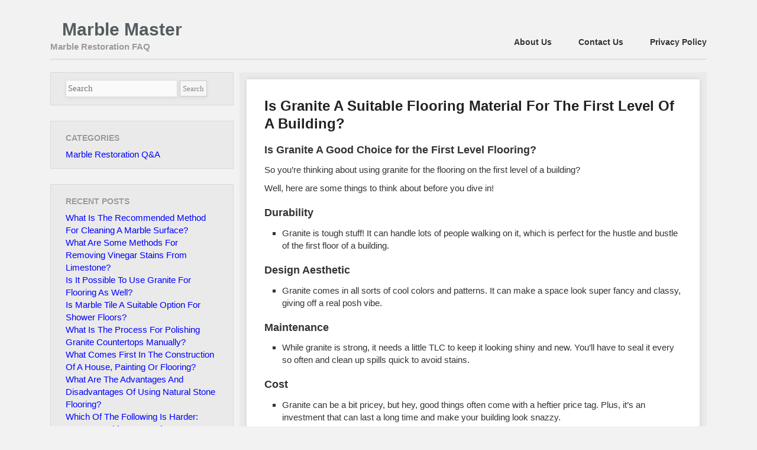

--- FILE ---
content_type: text/html; charset=UTF-8
request_url: https://www.mastershinemarblerestoration.com/is-granite-a-suitable-flooring-material-for-the-first-level-of-a-building.html
body_size: 25351
content:
<!DOCTYPE html>
<!--[if lt IE 9]>
<html id="ie" lang="en-US">
<![endif]-->
<!--[if !(IE 6) | !(IE 7) | !(IE 8)  ]><!-->
<html lang="en-US">
<!--<![endif]-->
<head>
<meta charset="UTF-8" />
<meta name="viewport" content="width=device-width" />
<title>Is Granite A Suitable Flooring Material For The First Level Of A Building? | Marble Master</title>
<link rel="profile" href="https://gmpg.org/xfn/11" />
<link rel="stylesheet" type="text/css" media="all" href="https://www.mastershinemarblerestoration.com/wp-content/themes/foghorn/style.css" />
<link rel="pingback" href="https://www.mastershinemarblerestoration.com/xmlrpc.php" />
<!--[if lt IE 9]>
<script src="https://www.mastershinemarblerestoration.com/wp-content/themes/foghorn/js/html5.js" type="text/javascript"></script>
<![endif]-->
<meta name='robots' content='max-image-preview:large' />
<script type="text/javascript">
/* <![CDATA[ */
window._wpemojiSettings = {"baseUrl":"https:\/\/s.w.org\/images\/core\/emoji\/14.0.0\/72x72\/","ext":".png","svgUrl":"https:\/\/s.w.org\/images\/core\/emoji\/14.0.0\/svg\/","svgExt":".svg","source":{"concatemoji":"https:\/\/www.mastershinemarblerestoration.com\/wp-includes\/js\/wp-emoji-release.min.js?ver=6.4.3"}};
/*! This file is auto-generated */
!function(i,n){var o,s,e;function c(e){try{var t={supportTests:e,timestamp:(new Date).valueOf()};sessionStorage.setItem(o,JSON.stringify(t))}catch(e){}}function p(e,t,n){e.clearRect(0,0,e.canvas.width,e.canvas.height),e.fillText(t,0,0);var t=new Uint32Array(e.getImageData(0,0,e.canvas.width,e.canvas.height).data),r=(e.clearRect(0,0,e.canvas.width,e.canvas.height),e.fillText(n,0,0),new Uint32Array(e.getImageData(0,0,e.canvas.width,e.canvas.height).data));return t.every(function(e,t){return e===r[t]})}function u(e,t,n){switch(t){case"flag":return n(e,"\ud83c\udff3\ufe0f\u200d\u26a7\ufe0f","\ud83c\udff3\ufe0f\u200b\u26a7\ufe0f")?!1:!n(e,"\ud83c\uddfa\ud83c\uddf3","\ud83c\uddfa\u200b\ud83c\uddf3")&&!n(e,"\ud83c\udff4\udb40\udc67\udb40\udc62\udb40\udc65\udb40\udc6e\udb40\udc67\udb40\udc7f","\ud83c\udff4\u200b\udb40\udc67\u200b\udb40\udc62\u200b\udb40\udc65\u200b\udb40\udc6e\u200b\udb40\udc67\u200b\udb40\udc7f");case"emoji":return!n(e,"\ud83e\udef1\ud83c\udffb\u200d\ud83e\udef2\ud83c\udfff","\ud83e\udef1\ud83c\udffb\u200b\ud83e\udef2\ud83c\udfff")}return!1}function f(e,t,n){var r="undefined"!=typeof WorkerGlobalScope&&self instanceof WorkerGlobalScope?new OffscreenCanvas(300,150):i.createElement("canvas"),a=r.getContext("2d",{willReadFrequently:!0}),o=(a.textBaseline="top",a.font="600 32px Arial",{});return e.forEach(function(e){o[e]=t(a,e,n)}),o}function t(e){var t=i.createElement("script");t.src=e,t.defer=!0,i.head.appendChild(t)}"undefined"!=typeof Promise&&(o="wpEmojiSettingsSupports",s=["flag","emoji"],n.supports={everything:!0,everythingExceptFlag:!0},e=new Promise(function(e){i.addEventListener("DOMContentLoaded",e,{once:!0})}),new Promise(function(t){var n=function(){try{var e=JSON.parse(sessionStorage.getItem(o));if("object"==typeof e&&"number"==typeof e.timestamp&&(new Date).valueOf()<e.timestamp+604800&&"object"==typeof e.supportTests)return e.supportTests}catch(e){}return null}();if(!n){if("undefined"!=typeof Worker&&"undefined"!=typeof OffscreenCanvas&&"undefined"!=typeof URL&&URL.createObjectURL&&"undefined"!=typeof Blob)try{var e="postMessage("+f.toString()+"("+[JSON.stringify(s),u.toString(),p.toString()].join(",")+"));",r=new Blob([e],{type:"text/javascript"}),a=new Worker(URL.createObjectURL(r),{name:"wpTestEmojiSupports"});return void(a.onmessage=function(e){c(n=e.data),a.terminate(),t(n)})}catch(e){}c(n=f(s,u,p))}t(n)}).then(function(e){for(var t in e)n.supports[t]=e[t],n.supports.everything=n.supports.everything&&n.supports[t],"flag"!==t&&(n.supports.everythingExceptFlag=n.supports.everythingExceptFlag&&n.supports[t]);n.supports.everythingExceptFlag=n.supports.everythingExceptFlag&&!n.supports.flag,n.DOMReady=!1,n.readyCallback=function(){n.DOMReady=!0}}).then(function(){return e}).then(function(){var e;n.supports.everything||(n.readyCallback(),(e=n.source||{}).concatemoji?t(e.concatemoji):e.wpemoji&&e.twemoji&&(t(e.twemoji),t(e.wpemoji)))}))}((window,document),window._wpemojiSettings);
/* ]]> */
</script>
<style id='wp-emoji-styles-inline-css' type='text/css'>

	img.wp-smiley, img.emoji {
		display: inline !important;
		border: none !important;
		box-shadow: none !important;
		height: 1em !important;
		width: 1em !important;
		margin: 0 0.07em !important;
		vertical-align: -0.1em !important;
		background: none !important;
		padding: 0 !important;
	}
</style>
<link rel='stylesheet' id='wp-block-library-css' href='https://www.mastershinemarblerestoration.com/wp-includes/css/dist/block-library/style.min.css?ver=6.4.3' type='text/css' media='all' />
<style id='classic-theme-styles-inline-css' type='text/css'>
/*! This file is auto-generated */
.wp-block-button__link{color:#fff;background-color:#32373c;border-radius:9999px;box-shadow:none;text-decoration:none;padding:calc(.667em + 2px) calc(1.333em + 2px);font-size:1.125em}.wp-block-file__button{background:#32373c;color:#fff;text-decoration:none}
</style>
<link rel='stylesheet' id='contact-form-7-css' href='https://www.mastershinemarblerestoration.com/wp-content/plugins/contact-form-7/includes/css/styles.css?ver=5.7.6' type='text/css' media='all' />
<link rel="https://api.w.org/" href="https://www.mastershinemarblerestoration.com/wp-json/" /><link rel="alternate" type="application/json" href="https://www.mastershinemarblerestoration.com/wp-json/wp/v2/posts/99" /><link rel='shortlink' href='https://www.mastershinemarblerestoration.com/?p=99' />
<link rel="alternate" type="application/json+oembed" href="https://www.mastershinemarblerestoration.com/wp-json/oembed/1.0/embed?url=https%3A%2F%2Fwww.mastershinemarblerestoration.com%2Fis-granite-a-suitable-flooring-material-for-the-first-level-of-a-building.html" />
<link rel="alternate" type="text/xml+oembed" href="https://www.mastershinemarblerestoration.com/wp-json/oembed/1.0/embed?url=https%3A%2F%2Fwww.mastershinemarblerestoration.com%2Fis-granite-a-suitable-flooring-material-for-the-first-level-of-a-building.html&#038;format=xml" />
<meta name="robots" content="index, follow"/><meta name="description" content="Is Granite A Good Choice for the First Level Flooring? So you&#039;re thinking about using granite for the flooring on the first level of a building?Well, here are" />
<link rel="canonical" href="https://www.mastershinemarblerestoration.com/is-granite-a-suitable-flooring-material-for-the-first-level-of-a-building.html" />
<script type="text/javascript">
	window._wp_rp_static_base_url = 'https://wprp.sovrn.com/static/';
	window._wp_rp_wp_ajax_url = "https://www.mastershinemarblerestoration.com/wp-admin/admin-ajax.php";
	window._wp_rp_plugin_version = '3.6.4';
	window._wp_rp_post_id = '99';
	window._wp_rp_num_rel_posts = '6';
	window._wp_rp_thumbnails = true;
	window._wp_rp_post_title = 'Is+Granite+A+Suitable+Flooring+Material+For+The+First+Level+Of+A+Building%3F';
	window._wp_rp_post_tags = ['answered', 'marble+restoration+q%26amp%3Ba', 'vibe', 'pattern', 'clean', 'posh', 'real', 'super', 'spill', 'a', 'floor', 'invest', 'color', 'ul', 'tlc', 'granit', 'space'];
	window._wp_rp_promoted_content = true;
</script>
<link rel="stylesheet" href="https://www.mastershinemarblerestoration.com/wp-content/plugins/wordpress-23-related-posts-plugin/static/themes/vertical-m.css?version=3.6.4" />
<!-- Custom Styling -->
<style type="text/css">
#access {margin-top:25px;}
</style>
</head>

<body class="post-template-default single single-post postid-99 single-format-standard layout-2cl">
<div id="page" class="hfeed">
	<header id="branding" role="banner" class="clearfix">
			<hgroup>
<h1 id="site-title"><span><a href="https://www.mastershinemarblerestoration.com/" title="Marble Master" rel="home">
				

Marble Master				</a></span></h1>


                			<h2 id="site-description">Marble Restoration FAQ</h2>
                			</hgroup>

			<nav id="access" role="navigation">
				<h1 class="section-heading">Main menu</h1>
								<div class="skip-link screen-reader-text"><a href="#content" title="Skip to content">Skip to content</a></div>
								<div class="menu"><ul>
<li class="page_item page-item-7"><a href="https://www.mastershinemarblerestoration.com/about-us">About Us</a></li>
<li class="page_item page-item-8"><a href="https://www.mastershinemarblerestoration.com/contact-us">Contact Us</a></li>
<li class="page_item page-item-3"><a href="https://www.mastershinemarblerestoration.com/privacy-policy">Privacy Policy</a></li>
</ul></div>
			</nav><!-- #access -->
	</header><!-- #branding -->


	<div id="main" class="clearfix">
		<div id="primary">
            
			<div id="content" role="main">

				                
                	<div class="content-wrap clearfix">
						
<article id="post-99" class="clearfix post-99 post type-post status-publish format-standard hentry category-marble-restoration tag-answered">
	<header class="entry-header">
		<h1 class="entry-title">Is Granite A Suitable Flooring Material For The First Level Of A Building?</h1>
		<div class="entry-meta">
			<span class="sep">Posted </span><a href="https://www.mastershinemarblerestoration.com/is-granite-a-suitable-flooring-material-for-the-first-level-of-a-building.html" title="8:17 am" rel="bookmark"><time class="entry-date" datetime="2024-07-09T08:17:09+00:00" pubdate>July 9, 2024</time></a>		</div><!-- .entry-meta -->
	</header><!-- .entry-header -->
	<div class="entry-content">
		<h1>Is Granite A Good Choice for the First Level Flooring?</h1>
<p>So you&#8217;re thinking about using granite for the flooring on the first level of a building?<br />Well, here are some things to think about before you dive in!</p>
<h2>Durability</h2>
<ul>
<li>Granite is tough stuff! It can handle lots of people walking on it, which is perfect for the hustle and bustle of the first floor of a building.</li>
</ul>
<h2>Design Aesthetic</h2>
<ul>
<li>Granite comes in all sorts of cool colors and patterns. It can make a space look super fancy and classy, giving off a real posh vibe.</li>
</ul>
<h2>Maintenance</h2>
<ul>
<li>While granite is strong, it needs a little TLC to keep it looking shiny and new. You&#8217;ll have to seal it every so often and clean up spills quick to avoid stains.</li>
</ul>
<h2>Cost</h2>
<ul>
<li>Granite can be a bit pricey, but hey, good things often come with a heftier price tag. Plus, it&#8217;s an investment that can last a long time and make your building look snazzy.</li>
</ul>
<h2>Climate Considerations</h2>
<ul>
<li>If you&#8217;re in an area with crazy temperature changes, keep in mind that granite can expand and contract. This might lead to cracks if you&#8217;re not careful. So, consider your climate before going all-in on granite flooring.</li>
</ul>
<p>Look at fancy hotels &#8211; their lobbies often have granite flooring because it can take a beating, looks fantastic, and gives off a swanky vibe. It&#8217;s like a warm welcome mat but way fancier!</p>
<p>Also, think about corporate offices. First impressions matter big time, and granite in the reception area can show off a sleek and professional style. It&#8217;s all about setting the mood right from the start!</p>
<p>And for homes, having a touch of granite in the entryway or common areas can bump up the property&#8217;s overall value and make it look super posh. It&#8217;s an upfront cost, but in the long run, it&#8217;s a solid investment that will make your place look top-notch.</p>
<p>In the end, granite can be a cool choice for the first floor of a building. It&#8217;s tough, looks awesome, and never goes out of style. Just keep in mind the maintenance, cost, and climate stuff, and you&#8217;ll be on your way to having a beautifully floored space, whether it&#8217;s a hotel, office, or home!</p>

<div class="wp_rp_wrap  wp_rp_vertical_m" id="wp_rp_first"><div class="wp_rp_content"><h3 class="related_post_title">More from my site</h3><ul class="related_post wp_rp"><li data-position="0" data-poid="in-394" data-post-type="none" ><a href="https://www.mastershinemarblerestoration.com/what-is-the-recommended-method-for-cleaning-a-marble-surface.html" class="wp_rp_thumbnail"><img decoding="async" src="https://www.mastershinemarblerestoration.com/wp-content/plugins/wordpress-23-related-posts-plugin/static/thumbs/14.jpg" alt="What Is The Recommended Method For Cleaning A Marble Surface?" width="150" height="150" /></a><a href="https://www.mastershinemarblerestoration.com/what-is-the-recommended-method-for-cleaning-a-marble-surface.html" class="wp_rp_title">What Is The Recommended Method For Cleaning A Marble Surface?</a></li><li data-position="1" data-poid="in-248" data-post-type="none" ><a href="https://www.mastershinemarblerestoration.com/what-are-some-methods-for-removing-vinegar-stains-from-limestone.html" class="wp_rp_thumbnail"><img decoding="async" src="https://www.mastershinemarblerestoration.com/wp-content/plugins/wordpress-23-related-posts-plugin/static/thumbs/2.jpg" alt="What Are Some Methods For Removing Vinegar Stains From Limestone?" width="150" height="150" /></a><a href="https://www.mastershinemarblerestoration.com/what-are-some-methods-for-removing-vinegar-stains-from-limestone.html" class="wp_rp_title">What Are Some Methods For Removing Vinegar Stains From Limestone?</a></li><li data-position="2" data-poid="in-59" data-post-type="none" ><a href="https://www.mastershinemarblerestoration.com/is-it-possible-to-use-granite-for-flooring-as-well.html" class="wp_rp_thumbnail"><img decoding="async" src="https://www.mastershinemarblerestoration.com/wp-content/plugins/wordpress-23-related-posts-plugin/static/thumbs/24.jpg" alt="Is It Possible To Use Granite For Flooring As Well?" width="150" height="150" /></a><a href="https://www.mastershinemarblerestoration.com/is-it-possible-to-use-granite-for-flooring-as-well.html" class="wp_rp_title">Is It Possible To Use Granite For Flooring As Well?</a></li><li data-position="3" data-poid="in-345" data-post-type="none" ><a href="https://www.mastershinemarblerestoration.com/is-marble-tile-a-suitable-option-for-shower-floors.html" class="wp_rp_thumbnail"><img loading="lazy" decoding="async" src="https://www.mastershinemarblerestoration.com/wp-content/plugins/wordpress-23-related-posts-plugin/static/thumbs/22.jpg" alt="Is Marble Tile A Suitable Option For Shower Floors?" width="150" height="150" /></a><a href="https://www.mastershinemarblerestoration.com/is-marble-tile-a-suitable-option-for-shower-floors.html" class="wp_rp_title">Is Marble Tile A Suitable Option For Shower Floors?</a></li><li data-position="4" data-poid="in-179" data-post-type="none" ><a href="https://www.mastershinemarblerestoration.com/what-is-the-process-for-polishing-granite-countertops-manually.html" class="wp_rp_thumbnail"><img loading="lazy" decoding="async" src="https://www.mastershinemarblerestoration.com/wp-content/plugins/wordpress-23-related-posts-plugin/static/thumbs/27.jpg" alt="What Is The Process For Polishing Granite Countertops Manually?" width="150" height="150" /></a><a href="https://www.mastershinemarblerestoration.com/what-is-the-process-for-polishing-granite-countertops-manually.html" class="wp_rp_title">What Is The Process For Polishing Granite Countertops Manually?</a></li><li data-position="5" data-poid="in-265" data-post-type="none" ><a href="https://www.mastershinemarblerestoration.com/what-comes-first-in-the-construction-of-a-house-painting-or-flooring.html" class="wp_rp_thumbnail"><img loading="lazy" decoding="async" src="https://www.mastershinemarblerestoration.com/wp-content/plugins/wordpress-23-related-posts-plugin/static/thumbs/29.jpg" alt="What Comes First In The Construction Of A House, Painting Or Flooring?" width="150" height="150" /></a><a href="https://www.mastershinemarblerestoration.com/what-comes-first-in-the-construction-of-a-house-painting-or-flooring.html" class="wp_rp_title">What Comes First In The Construction Of A House, Painting Or Flooring?</a></li></ul></div></div>
        			</div><!-- .entry-content -->
    
	
	<footer class="entry-metaFF">
  
	                <div class="categoriesff">
                <span>Category:</span> <a href="https://www.mastershinemarblerestoration.com/category/marble-restoration" rel="category tag">Marble Restoration Q&amp;A</a>            </div>
                            <div class="tagsff">
                <span>Tags:</span> <a href="https://www.mastershinemarblerestoration.com/tag/answered" rel="tag">Answered</a>            </div>
        		
		Posted <span class="month">Jul </span><span class="day">09 <span class="sep">, </span></span><span class="year">2024</span></time><br></footer>
	
	
	
	
	
	
	
	
	
	
	
	</article><!-- #post-99 -->

<!-- .entry-meta -->                    






</div>

					
						<div id="comments">
	
	
	
					<p class="nocomments">Comments are closed.</p>
			

		
	
	
</div><!-- #comments -->
				                
			</div><!-- #content -->
		</div><!-- #primary -->

		<div id="secondary" class="widget-area" role="complementary">
			<aside id="search-2" class="widget widget_search">	<form method="get" id="searchform" action="https://www.mastershinemarblerestoration.com/">
		<input type="text" class="field" name="s" id="s" placeholder="Search" />
		<input type="submit" class="submit" name="submit" id="searchsubmit" value="Search" />
	</form>
</aside><aside id="categories-3" class="widget widget_categories"><h1 class="widget-title">Categories</h1>
			<ul>
					<li class="cat-item cat-item-1"><a href="https://www.mastershinemarblerestoration.com/category/marble-restoration">Marble Restoration Q&amp;A</a>
</li>
			</ul>

			</aside>
		<aside id="recent-posts-3" class="widget widget_recent_entries">
		<h1 class="widget-title">Recent Posts</h1>
		<ul>
											<li>
					<a href="https://www.mastershinemarblerestoration.com/what-is-the-recommended-method-for-cleaning-a-marble-surface.html">What Is The Recommended Method For Cleaning A Marble Surface?</a>
									</li>
											<li>
					<a href="https://www.mastershinemarblerestoration.com/what-are-some-methods-for-removing-vinegar-stains-from-limestone.html">What Are Some Methods For Removing Vinegar Stains From Limestone?</a>
									</li>
											<li>
					<a href="https://www.mastershinemarblerestoration.com/is-it-possible-to-use-granite-for-flooring-as-well.html">Is It Possible To Use Granite For Flooring As Well?</a>
									</li>
											<li>
					<a href="https://www.mastershinemarblerestoration.com/is-marble-tile-a-suitable-option-for-shower-floors.html">Is Marble Tile A Suitable Option For Shower Floors?</a>
									</li>
											<li>
					<a href="https://www.mastershinemarblerestoration.com/what-is-the-process-for-polishing-granite-countertops-manually.html">What Is The Process For Polishing Granite Countertops Manually?</a>
									</li>
											<li>
					<a href="https://www.mastershinemarblerestoration.com/what-comes-first-in-the-construction-of-a-house-painting-or-flooring.html">What Comes First In The Construction Of A House, Painting Or Flooring?</a>
									</li>
											<li>
					<a href="https://www.mastershinemarblerestoration.com/what-are-the-advantages-and-disadvantages-of-using-natural-stone-flooring.html">What Are The Advantages And Disadvantages Of Using Natural Stone Flooring?</a>
									</li>
											<li>
					<a href="https://www.mastershinemarblerestoration.com/which-of-the-following-is-harder-quartz-marble-or-granite.html">Which Of The Following Is Harder: Quartz, Marble, Or Granite?</a>
									</li>
											<li>
					<a href="https://www.mastershinemarblerestoration.com/what-are-some-tips-for-maintaining-hardwood-floors.html">What Are Some Tips For Maintaining Hardwood Floors?</a>
									</li>
											<li>
					<a href="https://www.mastershinemarblerestoration.com/where-can-i-find-stone-cleaning-and-restoration-services-in-melbourne.html">Where Can I Find Stone Cleaning And Restoration Services In Melbourne?</a>
									</li>
											<li>
					<a href="https://www.mastershinemarblerestoration.com/how-should-marble-floors-be-properly-polished-step-by-step.html">How Should Marble Floors Be Properly Polished Step By Step?</a>
									</li>
											<li>
					<a href="https://www.mastershinemarblerestoration.com/is-there-a-long-lasting-sealant-for-marble-surfaces.html">Is There A Long lasting Sealant For Marble Surfaces?</a>
									</li>
											<li>
					<a href="https://www.mastershinemarblerestoration.com/how-much-does-it-typically-cost-to-install-marble.html">How Much Does It Typically Cost To Install Marble?</a>
									</li>
											<li>
					<a href="https://www.mastershinemarblerestoration.com/what-are-the-steps-involved-in-polishing-marble-2.html">What Are The Steps Involved In Polishing Marble?</a>
									</li>
											<li>
					<a href="https://www.mastershinemarblerestoration.com/what-are-the-drawbacks-of-using-a-marble-floor-in-a-bathroom-setting.html">What Are The Drawbacks Of Using A Marble Floor In A Bathroom Setting?</a>
									</li>
					</ul>

		</aside><aside id="codewidget-2" class="widget widget_codewidget"><div class="code-widget"></div></aside><aside id="pages-4" class="widget widget_pages"><h1 class="widget-title">Pages</h1>
			<ul>
				<li class="page_item page-item-7"><a href="https://www.mastershinemarblerestoration.com/about-us">About Us</a></li>
<li class="page_item page-item-8"><a href="https://www.mastershinemarblerestoration.com/contact-us">Contact Us</a></li>
<li class="page_item page-item-3"><a href="https://www.mastershinemarblerestoration.com/privacy-policy">Privacy Policy</a></li>
			</ul>

			</aside><aside id="block-2" class="widget widget_block widget_search"><form role="search" method="get" action="https://www.mastershinemarblerestoration.com/" class="wp-block-search__button-outside wp-block-search__text-button wp-block-search"    ><label class="wp-block-search__label" for="wp-block-search__input-1" >Search</label><div class="wp-block-search__inside-wrapper " ><input class="wp-block-search__input" id="wp-block-search__input-1" placeholder="" value="" type="search" name="s" required /><button aria-label="Search" class="wp-block-search__button wp-element-button" type="submit" >Search</button></div></form></aside><aside id="block-3" class="widget widget_block"><div class="wp-block-group is-layout-flow wp-block-group-is-layout-flow"><div class="wp-block-group__inner-container"><h2 class="wp-block-heading">Recent Posts</h2><ul class="wp-block-latest-posts__list wp-block-latest-posts"><li><a class="wp-block-latest-posts__post-title" href="https://www.mastershinemarblerestoration.com/what-is-the-recommended-method-for-cleaning-a-marble-surface.html">What Is The Recommended Method For Cleaning A Marble Surface?</a></li>
<li><a class="wp-block-latest-posts__post-title" href="https://www.mastershinemarblerestoration.com/what-are-some-methods-for-removing-vinegar-stains-from-limestone.html">What Are Some Methods For Removing Vinegar Stains From Limestone?</a></li>
<li><a class="wp-block-latest-posts__post-title" href="https://www.mastershinemarblerestoration.com/is-it-possible-to-use-granite-for-flooring-as-well.html">Is It Possible To Use Granite For Flooring As Well?</a></li>
<li><a class="wp-block-latest-posts__post-title" href="https://www.mastershinemarblerestoration.com/is-marble-tile-a-suitable-option-for-shower-floors.html">Is Marble Tile A Suitable Option For Shower Floors?</a></li>
<li><a class="wp-block-latest-posts__post-title" href="https://www.mastershinemarblerestoration.com/what-is-the-process-for-polishing-granite-countertops-manually.html">What Is The Process For Polishing Granite Countertops Manually?</a></li>
</ul></div></div></aside><aside id="block-4" class="widget widget_block"><div class="wp-block-group is-layout-flow wp-block-group-is-layout-flow"><div class="wp-block-group__inner-container"><h2 class="wp-block-heading">Recent Comments</h2><div class="no-comments wp-block-latest-comments">No comments to show.</div></div></div></aside>		</div><!-- #secondary .widget-area -->

	</div><!-- #main -->

	<footer id="colophon" role="contentinfo">
            <div id="site-generator">
            					
				&copy; 2026 Marble Master 
			</div>
	</footer><!-- #colophon -->
</div><!-- #page -->

<script type="text/javascript" src="https://www.mastershinemarblerestoration.com/wp-includes/js/comment-reply.min.js?ver=6.4.3" id="comment-reply-js" async="async" data-wp-strategy="async"></script>
<script type="text/javascript" src="https://www.mastershinemarblerestoration.com/wp-content/plugins/contact-form-7/includes/swv/js/index.js?ver=5.7.6" id="swv-js"></script>
<script type="text/javascript" id="contact-form-7-js-extra">
/* <![CDATA[ */
var wpcf7 = {"api":{"root":"https:\/\/www.mastershinemarblerestoration.com\/wp-json\/","namespace":"contact-form-7\/v1"},"cached":"1"};
/* ]]> */
</script>
<script type="text/javascript" src="https://www.mastershinemarblerestoration.com/wp-content/plugins/contact-form-7/includes/js/index.js?ver=5.7.6" id="contact-form-7-js"></script>

</body>
</html>